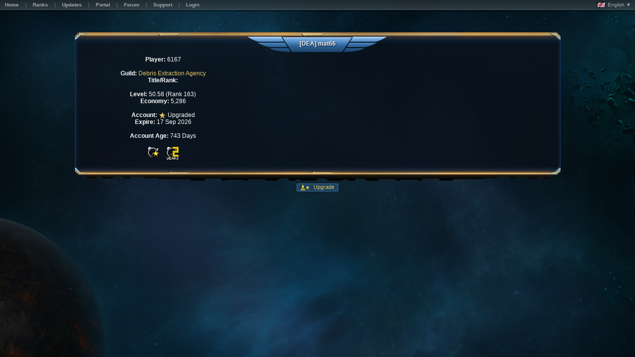

--- FILE ---
content_type: text/html; charset=utf-8
request_url: https://falcon.astroempires.com/profile.aspx?player=6167
body_size: 1411
content:
<!DOCTYPE html PUBLIC '-//W3C//DTD HTML 4.01 Transitional//EN' 'http://www.w3.org/TR/html4/loose.dtd'><html style='background: #07100b;'><head><title>Profile</title><meta http-equiv='X-UA-Compatible' content='IE=9' /><meta name='viewport' content='width=device-width'/><link rel='stylesheet' type='text/css' href='https://cdn.astroempires.com/skins/BlueNova_v3.5.5/common_v3_4.css' ><link rel='stylesheet' type='text/css' href='https://cdn.astroempires.com/skins/BlueNova_v3.5.5/base_v3.css' ><link rel='stylesheet' type='text/css' href='https://cdn.astroempires.com/skins/BlueNova_v3.5.5/style11.css?c=1' ><script type='text/javascript' src='https://cdn.astroempires.com/javascript/common_v2.0.27d.js'></script><script type='text/javascript' src='https://cdn.astroempires.com/javascript/sort_v2.0.27.js'></script><meta http-equiv='cache-control' content='no-cache'/><meta http-equiv='pragma' content='no-cache'/><meta http-equiv='expires' content='0'/><link rel='icon' href='https://cdn.astroempires.com/images/favicon.ico'/><link rel='shortcut icon' href='https://cdn.astroempires.com/images/favicon.ico'/><script type='text/javascript' src='https://cdn.astroempires.com/javascript/jquery-1.8.2.min.js'></script><script type='text/javascript' src='https://cdn.astroempires.com/javascript/js_timers_v1.12.js'></script><script type='text/javascript' src='https://cdn.astroempires.com/javascript/jquery.marquee_v1.4.js'></script></head><body class='text_normal default_page'><div id='background-container'><div id='background-outer' class='background-footer default_background-footer planet_blue'><div id='background-inner' class='background-header default_background-header '><table id='top-header-offline'><tr><td class='menu_container'><div class='box-simple box box-compact'><div class='box_row'><div class='box_lft'></div><div class='box_ctr'><div id='top-header-offline_menu' class='mns-anchor menu'><div class='mns-anchor-special'><div class='mns_box'><div class='mns_row row1'><div class='mn_item'><a class='btn-normal' href='/'><div class='btn_lft'></div><div class='btn_ctr'><div>Home</div></div><div class='btn_rht'></div></a></div><div class='mn_separator' ><div></div></div><div class='mn_item'><a class='btn-normal' href='ranks.aspx'><div class='btn_lft'></div><div class='btn_ctr'><div>Ranks</div></div><div class='btn_rht'></div></a></div><div class='mn_separator' ><div></div></div><div class='mn_item'><a class='btn-normal' href='updates.aspx'><div class='btn_lft'></div><div class='btn_ctr'><div>Updates</div></div><div class='btn_rht'></div></a></div><div class='mn_separator' ><div></div></div><div class='mn_item'><a class='btn-normal' href='https://portal.astroempires.com' target='_blank'><div class='btn_lft'></div><div class='btn_ctr'><div>Portal</div></div><div class='btn_rht'></div></a></div><div class='mn_separator' ><div></div></div><div class='mn_item'><a class='btn-normal' href='https://forum.astroempires.com' target='_blank'><div class='btn_lft'></div><div class='btn_ctr'><div>Forum</div></div><div class='btn_rht'></div></a></div><div class='mn_separator' ><div></div></div><div class='mn_item'><a class='btn-normal' href='contact.aspx'><div class='btn_lft'></div><div class='btn_ctr'><div>Support</div></div><div class='btn_rht'></div></a></div><div class='mn_separator' ><div></div></div><div class='mn_item'><a class='btn-normal' href='https://falcon.astroempires.com/login.aspx'><div class='btn_lft'></div><div class='btn_ctr'><div>Login</div></div><div class='btn_rht'></div></a></div></div></div></div></div></div><div class='box_rht'></div></div></div></td><td class='languages_container'><span id='languages-dropdown'><a><img src='https://cdn.astroempires.com/images/flags/gb.gif'> English ▼</a><div id='languages-dropdown-list'><a href='?lang=ar' class='flag'><img src='https://cdn.astroempires.com/images/flags/a1.gif'>العربية</a><a href='?lang=z1' class='flag'><img src='https://cdn.astroempires.com/images/flags/cn.gif'>简体中文</a><a href='?lang=da' class='flag'><img src='https://cdn.astroempires.com/images/flags/dk.gif'>danske</a><a href='?lang=nl' class='flag'><img src='https://cdn.astroempires.com/images/flags/nl.gif'>Nederlands</a><a href='?lang=fi' class='flag'><img src='https://cdn.astroempires.com/images/flags/fi.gif'>Suomi</a><a href='?lang=fr' class='flag'><img src='https://cdn.astroempires.com/images/flags/fr.gif'>Français</a><a href='?lang=de' class='flag'><img src='https://cdn.astroempires.com/images/flags/de.gif'>Deutsch</a><a href='?lang=el' class='flag'><img src='https://cdn.astroempires.com/images/flags/gr.gif'>Ελληνικά</a><a href='?lang=hu' class='flag'><img src='https://cdn.astroempires.com/images/flags/hu.gif'>Magyar</a><a href='?lang=it' class='flag'><img src='https://cdn.astroempires.com/images/flags/it.gif'>Italiano</a><a href='?lang=no' class='flag'><img src='https://cdn.astroempires.com/images/flags/no.gif'>Norsk</a><a href='?lang=pl' class='flag'><img src='https://cdn.astroempires.com/images/flags/pl.gif'>Polski</a><a href='?lang=pt' class='flag'><img src='https://cdn.astroempires.com/images/flags/pt.gif'>Português</a><a href='?lang=es' class='flag'><img src='https://cdn.astroempires.com/images/flags/es.gif'>Español</a><a href='?lang=sv' class='flag'><img src='https://cdn.astroempires.com/images/flags/se.gif'>Svenska</a></div></span><script>$("#languages-dropdown").click( function(event) { $("#languages-dropdown-list").toggle(); event.stopPropagation(); } );$("body").click( function() { $("#languages-dropdown-list").hide(); } );</script></td></tr></table><br /><div id='background-content' class='background-content default_background-content '><div class='box-anchor profile-anchor'><div id='profile' class='box box-full profile profile-rank2 profile-upgrade'><div class='profile_header'><div class='profile_lft'></div><div class='profile_ctr'><div class='subbox-anchor'><div class='subbox_content'><div class='sbox_header'><div class='sbox_lft'></div><div class='sbox_ctr'><span>[DEA] mat66</span></div><div class='sbox_rht'></div></div></div></div></div><div class='profile_rht'></div></div><div class='profile_content'><div class='profile_lft'></div><div class='profile_ctr'><table class='layout'><tr><td id='profile_specs'><b>Player:</b> 6167<br /><br /><b>Guild:</b> <a href='guild.aspx?guild=750'>Debris Extraction Agency</a><br /><div><b>Title/Rank:</b> </div><br /><b>Level:</b> 50.58 (Rank 163)<br /><b>Economy:</b> 5,286<br /><br /><b>Account:</b> <span class='mini-infobox infoicon_upgraded' title='Upgraded'></span>Upgraded<br /><b>Expire:</b> 17 Sep 2026<br /><br /><b>Account Age:</b> 743 Days<br /><br /><img src='https://cdn.astroempires.com/images/badges/badge_upgraded.gif' alt='Account Upgraded Badge' title='Account Upgraded Badge'/>&nbsp;&nbsp;&nbsp;&nbsp;<img src='https://cdn.astroempires.com/images/badges/badge_year2.gif' alt='Account Age Badge' title='Account Age Badge'/><br /></td><td id='profile_logo'>&nbsp;</td><td id='profile_description'>&nbsp;</td></tr></table></div><div class='profile_rht'></div></div><div class='profile_footer'><div class='profile_lft'></div><div class='profile_ctr'></div><div class='profile_rht'></div></div></div></div><center><a class='btn-action btn-action-icon-upgrade btn-action-label' href='upgrade.aspx?player=6167' title='Upgrade player'>&nbsp;Upgrade</a></center></div></div></div></div></body></html>


